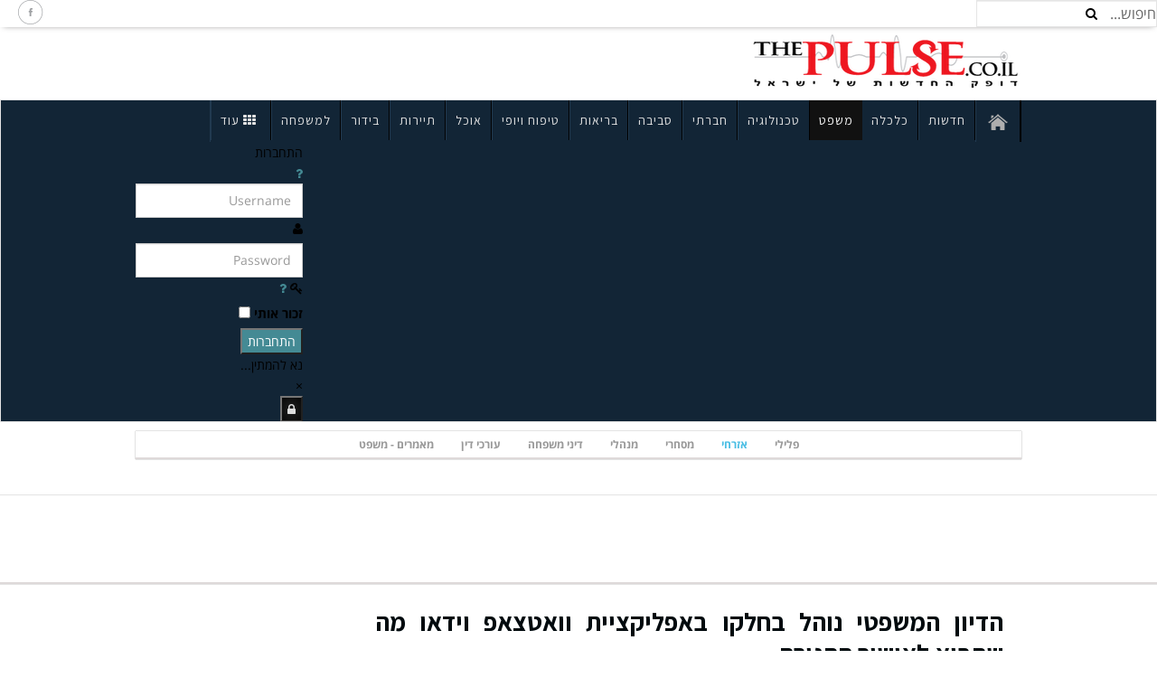

--- FILE ---
content_type: text/html; charset=utf-8
request_url: https://thepulse.co.il/index.php/40725-2017-04-03-08-20-15
body_size: 15403
content:
<!DOCTYPE html>
<html lang="he-il" dir="rtl"
	  class='layout-magazine com_content view-article itemid-165 j36 mm-hover '>
<head>
<script async src="https://pagead2.googlesyndication.com/pagead/js/adsbygoogle.js?client=ca-pub-3066606135570138"
     crossorigin="anonymous"></script>
<base href="https://thepulse.co.il/index.php/40725-2017-04-03-08-20-15" />
<meta http-equiv="content-type" content="text/html; charset=utf-8" />
<meta name="keywords" content="ביהמש לענייני משפחה, עוהד אבי גפן, בית המשפט וואצאפ, אושרה הגירה בווצאפ" />
<meta name="description" content="פסק דין: אושרה הגירה באמצעות ווטסאפ. בצעד פורץ דרך ותקדימי אפשר בית המשפט למשפחה לקטינה להגר לארה&quot;ב – לאחר שבמהלך דיון בעניינה – קיים בית המשפט שיחת וידאו באמצעות ווטסאפ עם אביה, שהתנגד להגירה בתחילה." />
<meta name="generator" content="Joomla! - Open Source Content Management" />
<title>הדיון המשפטי נוהל בחלקו באפליקציית וואטצאפ וידאו מה שהביא לאישור ההגירה</title>
<link href="/templates/ja_teline_v/favicon.ico" rel="shortcut icon" type="image/vnd.microsoft.icon" />
<link href="/templates/ja_teline_v/css/bootstrap.css" rel="stylesheet" type="text/css" />
<link href="https://thepulse.co.il/components/com_tortags/assets/css/only_buttons.css" rel="stylesheet" type="text/css" />
<link href="/modules/mod_raxo_related_articles/tmpl/raxo-columns/raxo-columns.css" rel="stylesheet" type="text/css" />
<link href="/templates/system/css/system.css" rel="stylesheet" type="text/css" />
<link href="/templates/ja_teline_v/css/template.css" rel="stylesheet" type="text/css" />
<link href="/templates/ja_teline_v/css/megamenu.css" rel="stylesheet" type="text/css" />
<link href="/templates/ja_teline_v/css/off-canvas.css" rel="stylesheet" type="text/css" />
<link href="/templates/ja_teline_v/fonts/font-awesome/css/font-awesome.min.css" rel="stylesheet" type="text/css" />
<link href="/templates/ja_teline_v/css/home.css" rel="stylesheet" type="text/css" />
<link href="/plugins/system/vembed/vembed.css" rel="stylesheet" type="text/css" />
<link href="/modules/mod_raxo_allmode/tmpl/allmode-default/allmode-default.css" rel="stylesheet" type="text/css" />
<link href="https://thepulse.co.il/modules/mod_jf_login/assets/jf_login.min.css" rel="stylesheet" type="text/css" />
<style type="text/css">#jf_login .jf_l_modal_trigger{background:#222;-webkit-box-shadow:inset 0 0 15px #000;-khtml-box-shadow:inset 0 0 15px #000;-moz-box-shadow:inset 0 0 15px #000;-ms-box-shadow:inset 0 0 15px #000;-o-box-shadow:inset 0 0 15px #000;box-shadow:inset 0 0 15px #000;border-bottom:1px solid #444;color:#ddd}.jf_l_modal_content .jf_l_authoriz_btn,.jf_l_modal_content .jf_l_authoriz_btn:hover,.jf_l_modal_content .jf_l_authoriz_btn:focus{background:#448a94;color:#fff}.jf_l_modal_content a,.jf_l_modal_content a:hover{color:#448a94}.jf_l_modal_content .jf_l_logged .jf_l_authoriz_btn,.jf_l_modal_content .jf_l_logged .jf_l_authoriz_btn:hover,.jf_l_modal_content .jf_l_logged .jf_l_authoriz_btn:focus{background:#122536;color:#fff}</style>
<script src="https://thepulse.co.il/components/com_tortags/assets/js/tt_main.js" type="text/javascript"></script>
<script src="/media/jui/js/jquery.min.js" type="text/javascript"></script>
<script src="/media/jui/js/jquery-noconflict.js" type="text/javascript"></script>
<script src="/media/jui/js/jquery-migrate.min.js" type="text/javascript"></script>
<script src="/modules/mod_raxo_related_articles/tmpl/raxo-columns/raxo-columns.js" type="text/javascript"></script>
<script src="/plugins/system/t3/base-bs3/bootstrap/js/bootstrap.js" type="text/javascript"></script>
<script src="/plugins/system/t3/base-bs3/js/jquery.tap.min.js" type="text/javascript"></script>
<script src="/plugins/system/t3/base-bs3/js/off-canvas.js" type="text/javascript"></script>
<script src="/plugins/system/t3/base-bs3/js/script.js" type="text/javascript"></script>
<script src="/plugins/system/t3/base-bs3/js/menu.js" type="text/javascript"></script>
<script src="/plugins/system/t3/base-bs3/js/jquery.ckie.js" type="text/javascript"></script>
<script src="/templates/ja_teline_v/js/script.js" type="text/javascript"></script>
<script src="https://thepulse.co.il/modules/mod_jf_login/assets/jf_login.min.js" type="text/javascript"></script>
<script type="text/javascript">jQuery(function($){$(".hasTooltip").tooltip({"html":true,"container":"body"});});(function(a){a(window).load(function(){a("#jf_login").jf_login_modal()})})(jQuery);window.setInterval(function(){var r;try{r=window.XMLHttpRequest?new XMLHttpRequest():new ActiveXObject("Microsoft.XMLHTTP")}catch(e){}if(r){r.open("GET","/index.php?option=com_ajax&format=json",true);r.send(null)}},300000);</script>
<link href="http://feeds.feedburner.com/" rel="alternate" type="application/rss+xml" title="rss-pulse" />
<link href="http://feeds.feedburner.com/" rel="alternate" type="application/rss+xml" title="טכנולוגיה" />
<link href="http://feeds.feedburner.com/" rel="alternate" type="application/rss+xml" title="סביבה" />
<meta property="og:title" content="הדיון המשפטי נוהל בחלקו באפליקציית וואטצאפ וידאו מה שהביא לאישור ההגירה" />
<meta property="og:type" content="article" />
<meta property="og:image" content="https://thepulse.co.il/images/bot11/b3e8a692a4caab6f0da9bf875a05ff83.jpg" />
<meta property="og:url" content="https://thepulse.co.il/index.php/40725-2017-04-03-08-20-15" />
<meta property="og:site_name" content="The-Pulse - חדשות הדופק של ישראל" />
<meta property="og:description" content="פסק דין: אושרה הגירה באמצעות ווטסאפ. בצעד פורץ דרך ותקדימי אפשר בית המשפט למשפחה לקטינה להגר לארה&quot;ב – לאחר שבמהלך דיון בעניינה – קיים בית המשפט שיחת וידאו באמצעות ווטסאפ עם אביה, שהתנגד להגירה בתחילה." />
<meta property="fb:app_id" content="185064438194201" />
<!-- Start: Google Structured Data Markup -->
<script type="application/ld+json">
            {
                "@context": "https://schema.org",
                "@type": "Organization",
                "url": "https://thepulse.co.il/",
                "logo": "https://thepulse.co.il/images/logo.png"
            }
            </script>
<script type="application/ld+json">
            {
                "@context": "https://schema.org",
                "@type": "Organization",
                "name": "The pulse",
                "url": "https://thepulse.co.il/",
                "sameAs": [
                  "https://www.facebook.com/thepulseil/",
"https://twitter.com/thepulse_israel",
"https://plus.google.com/107548889782245648594"
                ]
            }
            </script>
<script type="application/ld+json">
			{
				"@context": "https://schema.org",
				"@type": "WebSite",
				"url": "https://thepulse.co.il/",
				"potentialAction": {
					"@type": "SearchAction",
					"target": "https://thepulse.co.il/index.php?option=com_search&searchphrase=all&searchword={search_term}",
					"query-input": "required name=search_term"
				}
			}
			</script>
<!-- End: Google Structured Data Markup -->
<link rel="canonical" href="https://thepulse.co.il/index.php/40725-2017-04-03-08-20-15" />
<!-- META FOR IOS & HANDHELD -->
<meta name="viewport" content="width=device-width, initial-scale=1.0, maximum-scale=1.0, user-scalable=no"/>
<style type="text/stylesheet">
		@-webkit-viewport   { width: device-width; }
		@-moz-viewport      { width: device-width; }
		@-ms-viewport       { width: device-width; }
		@-o-viewport        { width: device-width; }
		@viewport           { width: device-width; }
	</style>
<script type="text/javascript">if(navigator.userAgent.match(/IEMobile\/10\.0/)){var msViewportStyle=document.createElement("style");msViewportStyle.appendChild(document.createTextNode("@-ms-viewport{width:auto!important}"));document.getElementsByTagName("head")[0].appendChild(msViewportStyle);}</script>
<meta name="HandheldFriendly" content="true"/>
<meta name="apple-mobile-web-app-capable" content="YES"/>
<!-- //META FOR IOS & HANDHELD -->
<meta name="google-site-verification" content="BUzQN4XK6G0qOl4D04BUqoyI_OJhcA_FmxAEGSdCkQk" />
<link rel="stylesheet" href="/../../../templates/ja_teline_v/fonts/alef.css" />
<!-- Le HTML5 shim and media query for IE8 support -->
<!--[if lt IE 9]>
<script src="//html5shim.googlecode.com/svn/trunk/html5.js"></script>
<script type="text/javascript" src="/js/respond.min.js"></script>
<![endif]-->
<script type='text/javascript' src='https://platform-api.sharethis.com/js/sharethis.js#property=64f81531db3eba0019fa78e5&product=sticky-share-buttons' async='async'></script>
</head>
<body>
<div class="t3-wrapper"> <!-- Need this wrapper for off-canvas menu. Remove if you don't use of-canvas -->
<!-- TOPBAR -->
<div class="t3-topbar" data-spy="affix" data-offset-top="48">
<div class="top-right col-lg-2 hidden-md hidden-sm hidden-xs">
<div class="module-search">
<form action="/index.php/אזרחי/" method="post" class="form-inline">
<i class="fa fa-search"></i>
<label for="mod-search-searchword" class="element-invisible">חיפוש...</label> <input name="searchword" id="mod-search-searchword" maxlength="200"  class="form-control inputbox search-query" type="text" size="10" value="חיפוש..."  onblur="if (this.value=='') this.value='חיפוש...';" onfocus="if (this.value=='חיפוש...') this.value='';" />	<input type="hidden" name="task" value="search" />
<input type="hidden" name="option" value="com_search" />
<input type="hidden" name="Itemid" value="555" />
</form>
</div>
</div>
<div class="col-lg-8 col-md-12 hidden-sm hidden-xs">
<nav class="t3-topnav">
</nav>
</div>
<div class="col-lg-2 hidden-md hidden-sm hidden-xs">
<div class="custom"  >
<div style="text-align: left;"><a href="https://www.facebook.com/thepulseil/" target="_blank"><img src="/images/admin/header-facebook_e46c0.gif" /></a></div></div>
</div>
</div>
<!-- //TOP BAR -->
<!-- HEADER -->
<header id="t3-header" class="t3-header">
<div class="container">
<div class="">
<!-- OFF CANVAS TOGGLE -->
<button class="btn btn-default off-canvas-toggle" type="button" data-pos="left" data-nav="#t3-off-canvas" data-effect="off-canvas-effect-13">
<i class="fa fa-bars"></i>
</button>
<div id="t3-off-canvas" class="t3-off-canvas">
<div class="t3-off-canvas-header">
<h2 class="t3-off-canvas-header-title">תפריט</h2>
<button type="button" class="close" data-dismiss="modal" aria-hidden="true">&times;</button>
</div>
<div class="t3-off-canvas-body">
<div class="t3-module module " id="Mod323"><div class="module-inner"><div class="module-ct"><ul class="nav nav-pills nav-stacked menu">
<li class="item-103 default"><a href="/" class=""><img src="/images/admin/home_59af3.png" alt="ראשי" /></a></li><li class="item-26 parent"><a href="/index.php/חדשות/" class="">חדשות</a></li><li class="item-28 parent"><a href="/index.php/כלכלה/" class="">כלכלה</a></li><li class="item-138 active deeper dropdown parent"><a href="/index.php/משפט/" class=" dropdown-toggle" data-toggle="dropdown">משפט<em class="caret"></em></a><ul class="dropdown-menu"><li class="item-164"><a href="/index.php/פלילי/" class="">פלילי</a></li><li class="item-165 current active"><a href="/index.php/אזרחי/" class="">אזרחי</a></li><li class="item-166"><a href="/index.php/מסחרי/" class="">מסחרי</a></li><li class="item-167"><a href="/index.php/מנהלי/" class="">מנהלי</a></li><li class="item-446"><a href="/index.php/דיני-משפחה/" class="">דיני משפחה</a></li><li class="item-168"><a href="/index.php/עורכי-דין/" class="">עורכי דין</a></li><li class="item-169"><a href="/index.php/מאמרים-משפט/" class="">מאמרים - משפט</a></li></ul></li><li class="item-108 parent"><a href="/index.php/טכנולוגיה/" class="">טכנולוגיה</a></li><li class="item-419 parent"><a href="/index.php/ערוץ-הקנאביס/" class="">קנאביס</a></li><li class="item-135 parent"><a href="/index.php/חברתי/" class="">חברתי</a></li><li class="item-109 parent"><a href="/index.php/סביבה/" class="">סביבה</a></li><li class="item-134 parent"><a href="/index.php/בריאות/" class="">בריאות</a></li><li class="item-32 parent"><a href="/index.php/יופי/" class="">טיפוח ויופי</a></li><li class="item-136 parent"><a href="/index.php/אוכל/" class="">אוכל</a></li><li class="item-137 parent"><a href="/index.php/תיירות/" class="">תיירות</a></li><li class="item-107 parent"><a href="/index.php/בידור/" class="">בידור</a></li><li class="item-139 parent"><a href="/index.php/שיווק/" class="">שיווק</a></li><li class="item-140 parent"><a href="/index.php/מקומי/" class="">חדשות מקומיות</a></li><li class="item-185 parent"><a href="/index.php/למשפחה/" class="">למשפחה</a></li><li class="item-189 parent"><a href="/index.php/אקדמיה/" class="">אקדמיה</a></li><li class="item-209 parent"><a href="/index.php/ספורט/" class="">ספורט</a></li><li class="item-536 divider parent"><span class="separator ">עוד</span>
</li></ul>
</div></div></div>
</div>
</div>
<!-- // OFF CANVAS TOGGLE -->
<div class="col-md-7 header-right">
<!-- LOGO -->
<div class="logo">
<div class="logo-image">
<a href="/" title="The-Pulse - חדשות הדופק של ישראל">
<img class="logo-img" src="/images/rsz_logo.png" alt="The-Pulse - חדשות הדופק של ישראל" />
<span>The-Pulse - חדשות הדופק של ישראל</span>
</a>
<small class="site-slogan"></small>
</div>
</div>
<!-- //LOGO -->
</div>
<!-- HEADER RIGHT -->
<div class="col-md-5 header-left">
<div class="header-right-inner header-banner">
<div class="custom"  >
<script async src="https://pagead2.googlesyndication.com/pagead/js/adsbygoogle.js?client=ca-pub-3066606135570138"
     crossorigin="anonymous"></script>
<!-- 468 -->
<ins class="adsbygoogle"
     style="display:inline-block;width:468px;height:60px"
     data-ad-client="ca-pub-3066606135570138"
     data-ad-slot="6084845049"></ins>
<script>(adsbygoogle=window.adsbygoogle||[]).push({});</script></div>
</div>
<!-- // HEADER RIGHT -->
</div>
</div>
</header>
<!-- // HEADER -->
<!-- MAIN NAVIGATION -->
<nav id="t3-mainnav"  data-spy="affix" data-offset-top="48" class="wrap navbar navbar-default t3-mainnav">
<div class="container">
<!-- Brand and toggle get grouped for better mobile display -->
<div class="navbar-header">
</div>
<div class="t3-navbar navbar-collapse collapse" style="float: right;">
<div  class="t3-megamenu animate fading"  data-duration="400" data-responsive="true">
<ul itemscope itemtype="http://www.schema.org/SiteNavigationElement" class="nav navbar-nav level0">
<li itemprop='name'  data-id="103" data-level="1">
<a itemprop='url' class=""  href="/"   data-target="#"><img class="" src="/images/admin/home_59af3.png" alt="ראשי" /> </a>
</li>
<li itemprop='name' class="dropdown mega mega-align-center" data-id="26" data-level="1" data-alignsub="center">
<a itemprop='url' class=" dropdown-toggle"  href="/index.php/חדשות/"   data-target="#" data-toggle="dropdown">חדשות <em class="caret"></em></a>
<div class="nav-child dropdown-menu mega-dropdown-menu"  ><div class="mega-dropdown-inner">
<div class="row">
<div class="col-xs-12 mega-col-nav" data-width="12"><div class="mega-inner">
<ul itemscope itemtype="http://www.schema.org/SiteNavigationElement" class="mega-nav level1">
<li itemprop='name'  data-id="27" data-level="2">
<a itemprop='url' class=""  href="/index.php/הדופק-הפוליטי/"   data-target="#">פוליטיקה </a>
</li>
<li itemprop='name'  data-id="113" data-level="2">
<a itemprop='url' class=""  href="/index.php/דופק-החינוך/"   data-target="#">חדשות החינוך </a>
</li>
<li itemprop='name'  data-id="111" data-level="2">
<a itemprop='url' class=""  href="/index.php/הדופק-הבטחוני/"   data-target="#">חדשות בטחוניות </a>
</li>
<li itemprop='name'  data-id="112" data-level="2">
<a itemprop='url' class=""  href="/index.php/הדופק-הפלילי/"   data-target="#">חדשות פליליות </a>
</li>
<li itemprop='name'  data-id="199" data-level="2">
<a itemprop='url' class=""  href="/index.php/דעות/"   data-target="#">דעות </a>
</li>
<li itemprop='name'  data-id="181" data-level="2">
<a itemprop='url' class=""  href="/index.php/בארץ/"   data-target="#">בארץ </a>
</li>
<li itemprop='name'  data-id="578" data-level="2">
<a itemprop='url' class=""  href="/index.php/חדשות-מהעולם/"   data-target="#">חדשות מהעולם </a>
</li>
</ul>
</div></div>
</div>
</div></div>
</li>
<li itemprop='name' class="dropdown mega" data-id="28" data-level="1">
<a itemprop='url' class=" dropdown-toggle"  href="/index.php/כלכלה/"   data-target="#" data-toggle="dropdown">כלכלה <em class="caret"></em></a>
<div class="nav-child dropdown-menu mega-dropdown-menu"  ><div class="mega-dropdown-inner">
<div class="row">
<div class="col-xs-12 mega-col-nav" data-width="12"><div class="mega-inner">
<ul itemscope itemtype="http://www.schema.org/SiteNavigationElement" class="mega-nav level1">
<li itemprop='name'  data-id="202" data-level="2">
<a itemprop='url' class=""  href="/index.php/רכילות-עסקית/"   data-target="#">רכילות עסקית </a>
</li>
<li itemprop='name'  data-id="115" data-level="2">
<a itemprop='url' class=""  href="/index.php/נדל-ן/"   data-target="#">נדל&quot;ן </a>
</li>
<li itemprop='name'  data-id="114" data-level="2">
<a itemprop='url' class=""  href="/index.php/השוק/"   data-target="#">השוק </a>
</li>
<li itemprop='name'  data-id="116" data-level="2">
<a itemprop='url' class=""  href="/index.php/רכב/"   data-target="#">רכב </a>
</li>
<li itemprop='name'  data-id="200" data-level="2">
<a itemprop='url' class=""  href="/index.php/תשתיות/"   data-target="#">תשתיות </a>
</li>
<li itemprop='name'  data-id="142" data-level="2">
<a itemprop='url' class=""  href="/index.php/מינויים-כלכלה/"   data-target="#">מינויים-כלכלה </a>
</li>
<li itemprop='name'  data-id="143" data-level="2">
<a itemprop='url' class=""  href="/index.php/מאמרים-כלכלה/"   data-target="#">מאמרים - כלכלה </a>
</li>
<li itemprop='name'  data-id="118" data-level="2">
<a itemprop='url' class=""  href="/index.php/מנהלים-וקריירה/"   data-target="#">משאבי אנוש </a>
</li>
<li itemprop='name'  data-id="184" data-level="2">
<a itemprop='url' class=""  href="/index.php/ביטוח/"   data-target="#">ביטוח </a>
</li>
<li itemprop='name'  data-id="117" data-level="2">
<a itemprop='url' class=""  href="/index.php/יזמות/"   data-target="#">יזמות </a>
</li>
</ul>
</div></div>
</div>
</div></div>
</li>
<li itemprop='name' class="active dropdown mega" data-id="138" data-level="1">
<a itemprop='url' class=" dropdown-toggle"  href="/index.php/משפט/"   data-target="#" data-toggle="dropdown">משפט <em class="caret"></em></a>
<div class="nav-child dropdown-menu mega-dropdown-menu"  ><div class="mega-dropdown-inner">
<div class="row">
<div class="col-xs-12 mega-col-nav" data-width="12"><div class="mega-inner">
<ul itemscope itemtype="http://www.schema.org/SiteNavigationElement" class="mega-nav level1">
<li itemprop='name'  data-id="164" data-level="2">
<a itemprop='url' class=""  href="/index.php/פלילי/"   data-target="#">פלילי </a>
</li>
<li itemprop='name' class="current active" data-id="165" data-level="2">
<a itemprop='url' class=""  href="/index.php/אזרחי/"   data-target="#">אזרחי </a>
</li>
<li itemprop='name'  data-id="166" data-level="2">
<a itemprop='url' class=""  href="/index.php/מסחרי/"   data-target="#">מסחרי </a>
</li>
<li itemprop='name'  data-id="167" data-level="2">
<a itemprop='url' class=""  href="/index.php/מנהלי/"   data-target="#">מנהלי </a>
</li>
<li itemprop='name'  data-id="446" data-level="2">
<a itemprop='url' class=""  href="/index.php/דיני-משפחה/"   data-target="#">דיני משפחה </a>
</li>
<li itemprop='name'  data-id="168" data-level="2">
<a itemprop='url' class=""  href="/index.php/עורכי-דין/"   data-target="#">עורכי דין </a>
</li>
<li itemprop='name'  data-id="169" data-level="2">
<a itemprop='url' class=""  href="/index.php/מאמרים-משפט/"   data-target="#">מאמרים - משפט </a>
</li>
</ul>
</div></div>
</div>
</div></div>
</li>
<li itemprop='name' class="dropdown mega" data-id="108" data-level="1">
<a itemprop='url' class=" dropdown-toggle"  href="/index.php/טכנולוגיה/"   data-target="#" data-toggle="dropdown">טכנולוגיה <em class="caret"></em></a>
<div class="nav-child dropdown-menu mega-dropdown-menu"  ><div class="mega-dropdown-inner">
<div class="row">
<div class="col-xs-12 mega-col-nav" data-width="12"><div class="mega-inner">
<ul itemscope itemtype="http://www.schema.org/SiteNavigationElement" class="mega-nav level1">
<li itemprop='name'  data-id="123" data-level="2">
<a itemprop='url' class=""  href="/index.php/גאדג-39טים/"   data-target="#">גאדג'טים </a>
</li>
<li itemprop='name'  data-id="124" data-level="2">
<a itemprop='url' class=""  href="/index.php/מחשבים/"   data-target="#">מחשבים </a>
</li>
<li itemprop='name'  data-id="125" data-level="2">
<a itemprop='url' class=""  href="/index.php/חלל/"   data-target="#">חלל </a>
</li>
<li itemprop='name'  data-id="141" data-level="2">
<a itemprop='url' class=""  href="/index.php/היי-טק/"   data-target="#">היי טק </a>
</li>
<li itemprop='name'  data-id="195" data-level="2">
<a itemprop='url' class=""  href="/index.php/הרשת/"   data-target="#">הרשת </a>
</li>
<li itemprop='name'  data-id="198" data-level="2">
<a itemprop='url' class=""  href="/index.php/מדע/"   data-target="#">מדע </a>
</li>
<li itemprop='name'  data-id="201" data-level="2">
<a itemprop='url' class=""  href="/index.php/סלולאר/"   data-target="#">סלולאר </a>
</li>
</ul>
</div></div>
</div>
</div></div>
</li>
<li itemprop='name' class="dropdown mega hide" data-id="419" data-level="1" data-class="hide">
<a itemprop='url' class=" dropdown-toggle"  href="/index.php/ערוץ-הקנאביס/"   data-target="#" data-toggle="dropdown">קנאביס <em class="caret"></em></a>
<div class="nav-child dropdown-menu mega-dropdown-menu"  ><div class="mega-dropdown-inner">
<div class="row">
<div class="col-xs-12 mega-col-nav" data-width="12"><div class="mega-inner">
<ul itemscope itemtype="http://www.schema.org/SiteNavigationElement" class="mega-nav level1">
<li itemprop='name'  data-id="420" data-level="2">
<a itemprop='url' class=""  href="/index.php/חדשות-הקנאביס/"   data-target="#">חדשות </a>
</li>
<li itemprop='name'  data-id="421" data-level="2">
<a itemprop='url' class=""  href="/index.php/מחקרים-קנאביס/"   data-target="#">מחקרים </a>
</li>
<li itemprop='name'  data-id="422" data-level="2">
<a itemprop='url' class=""  href="/index.php/מאמרים/"   data-target="#">מאמרים </a>
</li>
</ul>
</div></div>
</div>
</div></div>
</li>
<li itemprop='name' class="dropdown mega" data-id="135" data-level="1">
<a itemprop='url' class=" dropdown-toggle"  href="/index.php/חברתי/"   data-target="#" data-toggle="dropdown">חברתי <em class="caret"></em></a>
<div class="nav-child dropdown-menu mega-dropdown-menu"  ><div class="mega-dropdown-inner">
<div class="row">
<div class="col-xs-12 mega-col-nav" data-width="12"><div class="mega-inner">
<ul itemscope itemtype="http://www.schema.org/SiteNavigationElement" class="mega-nav level1">
<li itemprop='name'  data-id="154" data-level="2">
<a itemprop='url' class=""  href="/index.php/זכויות-האדם/"   data-target="#">זכויות אדם </a>
</li>
<li itemprop='name'  data-id="155" data-level="2">
<a itemprop='url' class=""  href="/index.php/כלכלה-צודקת/"   data-target="#">כלכלה צודקת </a>
</li>
<li itemprop='name'  data-id="156" data-level="2">
<a itemprop='url' class=""  href="/index.php/מתגייסים-למען-הקהילה/"   data-target="#">מתגייסים למען הקהילה </a>
</li>
<li itemprop='name'  data-id="157" data-level="2">
<a itemprop='url' class=""  href="/index.php/מאמרים-חברתי/"   data-target="#">מאמרים -  חברתי </a>
</li>
</ul>
</div></div>
</div>
</div></div>
</li>
<li itemprop='name' class="dropdown mega" data-id="109" data-level="1">
<a itemprop='url' class=" dropdown-toggle"  href="/index.php/סביבה/"   data-target="#" data-toggle="dropdown">סביבה <em class="caret"></em></a>
<div class="nav-child dropdown-menu mega-dropdown-menu"  ><div class="mega-dropdown-inner">
<div class="row">
<div class="col-xs-12 mega-col-nav" data-width="12"><div class="mega-inner">
<ul itemscope itemtype="http://www.schema.org/SiteNavigationElement" class="mega-nav level1">
<li itemprop='name'  data-id="126" data-level="2">
<a itemprop='url' class=""  href="/index.php/התחממות-עולמית/"   data-target="#">התחממות עולמית </a>
</li>
<li itemprop='name'  data-id="127" data-level="2">
<a itemprop='url' class=""  href="/index.php/בעלי-חיים/"   data-target="#">בעלי חיים </a>
</li>
<li itemprop='name'  data-id="128" data-level="2">
<a itemprop='url' class=""  href="/index.php/מתגייסים-למען-הסביבה/"   data-target="#">מתגייסים למען הסביבה </a>
</li>
<li itemprop='name'  data-id="129" data-level="2">
<a itemprop='url' class=""  href="/index.php/מים/"   data-target="#">מים </a>
</li>
<li itemprop='name'  data-id="148" data-level="2">
<a itemprop='url' class=""  href="/index.php/זיהום-ליד-הבית/"   data-target="#">זיהום ליד הבית </a>
</li>
<li itemprop='name'  data-id="149" data-level="2">
<a itemprop='url' class=""  href="/index.php/מאמרים-סביבה/"   data-target="#">מאמרים - סביבה </a>
</li>
</ul>
</div></div>
</div>
</div></div>
</li>
<li itemprop='name' class="dropdown mega" data-id="134" data-level="1">
<a itemprop='url' class=" dropdown-toggle"  href="/index.php/בריאות/"   data-target="#" data-toggle="dropdown">בריאות <em class="caret"></em></a>
<div class="nav-child dropdown-menu mega-dropdown-menu"  ><div class="mega-dropdown-inner">
<div class="row">
<div class="col-xs-12 mega-col-nav" data-width="12"><div class="mega-inner">
<ul itemscope itemtype="http://www.schema.org/SiteNavigationElement" class="mega-nav level1">
<li itemprop='name'  data-id="131" data-level="2">
<a itemprop='url' class=""  href="/index.php/חדשות-הבריאות/"   data-target="#">חדשות הבריאות </a>
</li>
<li itemprop='name'  data-id="151" data-level="2">
<a itemprop='url' class=""  href="/index.php/אלטרנטיבי/"   data-target="#">רפואה משלימה </a>
</li>
<li itemprop='name'  data-id="152" data-level="2">
<a itemprop='url' class=""  href="/index.php/גוף-נפש/"   data-target="#">גוף – נפש </a>
</li>
<li itemprop='name'  data-id="153" data-level="2">
<a itemprop='url' class=""  href="/index.php/תזונה-וכושר/"   data-target="#">תזונה וכושר </a>
</li>
<li itemprop='name'  data-id="203" data-level="2">
<a itemprop='url' class=""  href="/index.php/הריון-ולידה/"   data-target="#">הריון ולידה </a>
</li>
<li itemprop='name'  data-id="207" data-level="2">
<a itemprop='url' class=""  href="/index.php/המגזין/"   data-target="#">המגזין </a>
</li>
</ul>
</div></div>
</div>
</div></div>
</li>
<li itemprop='name' class="dropdown mega" data-id="32" data-level="1">
<a itemprop='url' class=" dropdown-toggle"  href="/index.php/יופי/"   data-target="#" data-toggle="dropdown">טיפוח ויופי <em class="caret"></em></a>
<div class="nav-child dropdown-menu mega-dropdown-menu"  ><div class="mega-dropdown-inner">
<div class="row">
<div class="col-xs-12 mega-col-nav" data-width="12"><div class="mega-inner">
<ul itemscope itemtype="http://www.schema.org/SiteNavigationElement" class="mega-nav level1">
<li itemprop='name'  data-id="55" data-level="2">
<a itemprop='url' class=""  href="/index.php/אופנה/"   data-target="#">אופנה </a>
</li>
<li itemprop='name'  data-id="56" data-level="2">
<a itemprop='url' class=""  href="/index.php/טיפוח/"   data-target="#">טיפוח </a>
</li>
<li itemprop='name'  data-id="133" data-level="2">
<a itemprop='url' class=""  href="/index.php/תכשיטים/"   data-target="#">תכשיטים </a>
</li>
</ul>
</div></div>
</div>
</div></div>
</li>
<li itemprop='name' class="dropdown mega" data-id="136" data-level="1">
<a itemprop='url' class=" dropdown-toggle"  href="/index.php/אוכל/"   data-target="#" data-toggle="dropdown">אוכל <em class="caret"></em></a>
<div class="nav-child dropdown-menu mega-dropdown-menu"  ><div class="mega-dropdown-inner">
<div class="row">
<div class="col-xs-12 mega-col-nav" data-width="12"><div class="mega-inner">
<ul itemscope itemtype="http://www.schema.org/SiteNavigationElement" class="mega-nav level1">
<li itemprop='name'  data-id="158" data-level="2">
<a itemprop='url' class=""  href="/index.php/מסעדות/"   data-target="#">מסעדות </a>
</li>
<li itemprop='name'  data-id="159" data-level="2">
<a itemprop='url' class=""  href="/index.php/מתכונים/"   data-target="#">מתכונים </a>
</li>
<li itemprop='name'  data-id="160" data-level="2">
<a itemprop='url' class=""  href="/index.php/חדש-על-המדף/"   data-target="#">חדש על המדף </a>
</li>
<li itemprop='name'  data-id="161" data-level="2">
<a itemprop='url' class=""  href="/index.php/יין-ומשקאות/"   data-target="#">יין ומשקאות </a>
</li>
</ul>
</div></div>
</div>
</div></div>
</li>
<li itemprop='name' class="dropdown mega" data-id="137" data-level="1">
<a itemprop='url' class=" dropdown-toggle"  href="/index.php/תיירות/"   data-target="#" data-toggle="dropdown">תיירות <em class="caret"></em></a>
<div class="nav-child dropdown-menu mega-dropdown-menu"  ><div class="mega-dropdown-inner">
<div class="row">
<div class="col-xs-12 mega-col-nav" data-width="12"><div class="mega-inner">
<ul itemscope itemtype="http://www.schema.org/SiteNavigationElement" class="mega-nav level1">
<li itemprop='name'  data-id="162" data-level="2">
<a itemprop='url' class=""  href="/index.php/בעולם/"   data-target="#">בעולם </a>
</li>
<li itemprop='name'  data-id="163" data-level="2">
<a itemprop='url' class=""  href="/index.php/טיולים-למשפחה/"   data-target="#">טיולים בישראל </a>
</li>
<li itemprop='name'  data-id="208" data-level="2">
<a itemprop='url' class=""  href="/index.php/תיירות-בארץ/"   data-target="#">תיירות בארץ </a>
</li>
</ul>
</div></div>
</div>
</div></div>
</li>
<li itemprop='name' class="dropdown mega" data-id="107" data-level="1">
<a itemprop='url' class=" dropdown-toggle"  href="/index.php/בידור/"   data-target="#" data-toggle="dropdown">בידור <em class="caret"></em></a>
<div class="nav-child dropdown-menu mega-dropdown-menu"  ><div class="mega-dropdown-inner">
<div class="row">
<div class="col-xs-12 mega-col-nav" data-width="12"><div class="mega-inner">
<ul itemscope itemtype="http://www.schema.org/SiteNavigationElement" class="mega-nav level1">
<li itemprop='name'  data-id="119" data-level="2">
<a itemprop='url' class=""  href="/index.php/טלוויזיה/"   data-target="#">טלוויזיה </a>
</li>
<li itemprop='name'  data-id="120" data-level="2">
<a itemprop='url' class=""  href="/index.php/קולנוע/"   data-target="#">קולנוע </a>
</li>
<li itemprop='name'  data-id="121" data-level="2">
<a itemprop='url' class=""  href="/index.php/מוזיקה/"   data-target="#">מוסיקה </a>
</li>
<li itemprop='name'  data-id="122" data-level="2">
<a itemprop='url' class=""  href="/index.php/ספרות/"   data-target="#">ספרות </a>
</li>
<li itemprop='name'  data-id="144" data-level="2">
<a itemprop='url' class=""  href="/index.php/תרבות/"   data-target="#">תרבות </a>
</li>
<li itemprop='name'  data-id="145" data-level="2">
<a itemprop='url' class=""  href="/index.php/אמנות/"   data-target="#">אמנות </a>
</li>
<li itemprop='name'  data-id="146" data-level="2">
<a itemprop='url' class=""  href="/index.php/רכילות/"   data-target="#">רכילות </a>
</li>
<li itemprop='name'  data-id="147" data-level="2">
<a itemprop='url' class=""  href="/index.php/מופעים-ואירועים/"   data-target="#">אירועים ובילויים </a>
</li>
</ul>
</div></div>
</div>
</div></div>
</li>
<li itemprop='name' class="dropdown mega hide" data-id="139" data-level="1" data-class="hide">
<a itemprop='url' class=" dropdown-toggle"  href="/index.php/שיווק/"   data-target="#" data-toggle="dropdown">שיווק <em class="caret"></em></a>
<div class="nav-child dropdown-menu mega-dropdown-menu"  ><div class="mega-dropdown-inner">
<div class="row">
<div class="col-xs-12 mega-col-nav" data-width="12"><div class="mega-inner">
<ul itemscope itemtype="http://www.schema.org/SiteNavigationElement" class="mega-nav level1">
<li itemprop='name'  data-id="170" data-level="2">
<a itemprop='url' class=""  href="/index.php/פרסום/"   data-target="#">פרסום </a>
</li>
<li itemprop='name'  data-id="171" data-level="2">
<a itemprop='url' class=""  href="/index.php/יחסי-ציבור/"   data-target="#">יחסי ציבור </a>
</li>
<li itemprop='name'  data-id="172" data-level="2">
<a itemprop='url' class=""  href="/index.php/קד-מ/"   data-target="#">קד&quot;מ </a>
</li>
<li itemprop='name'  data-id="173" data-level="2">
<a itemprop='url' class=""  href="/index.php/און-ליין/"   data-target="#">און ליין </a>
</li>
<li itemprop='name'  data-id="174" data-level="2">
<a itemprop='url' class=""  href="/index.php/מאמרים-שיווק/"   data-target="#">מאמרים - שיווק </a>
</li>
</ul>
</div></div>
</div>
</div></div>
</li>
<li itemprop='name' class="dropdown mega hide" data-id="140" data-level="1" data-class="hide">
<a itemprop='url' class=" dropdown-toggle"  href="/index.php/מקומי/"   data-target="#" data-toggle="dropdown">חדשות מקומיות <em class="caret"></em></a>
<div class="nav-child dropdown-menu mega-dropdown-menu"  ><div class="mega-dropdown-inner">
<div class="row">
<div class="col-xs-12 mega-col-nav" data-width="12"><div class="mega-inner">
<ul itemscope itemtype="http://www.schema.org/SiteNavigationElement" class="mega-nav level1">
<li itemprop='name'  data-id="175" data-level="2">
<a itemprop='url' class=""  href="/index.php/גוש-דן/"   data-target="#">גוש דן </a>
</li>
<li itemprop='name'  data-id="176" data-level="2">
<a itemprop='url' class=""  href="/index.php/השרון/"   data-target="#">השרון </a>
</li>
<li itemprop='name'  data-id="177" data-level="2">
<a itemprop='url' class=""  href="/index.php/חיפה-והקריות/"   data-target="#">חיפה והקריות </a>
</li>
<li itemprop='name'  data-id="178" data-level="2">
<a itemprop='url' class=""  href="/index.php/צפון/"   data-target="#">צפון </a>
</li>
<li itemprop='name'  data-id="179" data-level="2">
<a itemprop='url' class=""  href="/index.php/ירושלים/"   data-target="#">ירושלים </a>
</li>
<li itemprop='name'  data-id="180" data-level="2">
<a itemprop='url' class=""  href="/index.php/דרום/"   data-target="#">דרום </a>
</li>
<li itemprop='name'  data-id="182" data-level="2">
<a itemprop='url' class=""  href="/index.php/איזור-מודיעין/"   data-target="#">איזור מודיעין </a>
</li>
<li itemprop='name'  data-id="183" data-level="2">
<a itemprop='url' class=""  href="/index.php/איזור-חדרה/"   data-target="#">איזור חדרה </a>
</li>
</ul>
</div></div>
</div>
</div></div>
</li>
<li itemprop='name' class="dropdown mega" data-id="185" data-level="1">
<a itemprop='url' class=" dropdown-toggle"  href="/index.php/למשפחה/"   data-target="#" data-toggle="dropdown">למשפחה <em class="caret"></em></a>
<div class="nav-child dropdown-menu mega-dropdown-menu"  ><div class="mega-dropdown-inner">
<div class="row">
<div class="col-xs-12 mega-col-nav" data-width="12"><div class="mega-inner">
<ul itemscope itemtype="http://www.schema.org/SiteNavigationElement" class="mega-nav level1">
<li itemprop='name'  data-id="197" data-level="2">
<a itemprop='url' class=""  href="/index.php/הורים-וילדים/"   data-target="#">הורים וילדים </a>
</li>
<li itemprop='name'  data-id="186" data-level="2">
<a itemprop='url' class=""  href="/index.php/מוצרים/"   data-target="#">רהיטים ומוצרים </a>
</li>
<li itemprop='name'  data-id="187" data-level="2">
<a itemprop='url' class=""  href="/index.php/מבצעים/"   data-target="#">מבצעים </a>
</li>
<li itemprop='name'  data-id="188" data-level="2">
<a itemprop='url' class=""  href="/index.php/קונים-חכם/"   data-target="#">קונים חכם </a>
</li>
<li itemprop='name'  data-id="196" data-level="2">
<a itemprop='url' class=""  href="/index.php/טיפים-לבית/"   data-target="#">טיפים </a>
</li>
<li itemprop='name'  data-id="132" data-level="2">
<a itemprop='url' class=""  href="/index.php/עיצוב/"   data-target="#">עיצוב </a>
</li>
</ul>
</div></div>
</div>
</div></div>
</li>
<li itemprop='name' class="dropdown mega hide" data-id="189" data-level="1" data-class="hide">
<a itemprop='url' class=" dropdown-toggle"  href="/index.php/אקדמיה/"   data-target="#" data-toggle="dropdown">אקדמיה <em class="caret"></em></a>
<div class="nav-child dropdown-menu mega-dropdown-menu"  ><div class="mega-dropdown-inner">
<div class="row">
<div class="col-xs-12 mega-col-nav" data-width="12"><div class="mega-inner">
<ul itemscope itemtype="http://www.schema.org/SiteNavigationElement" class="mega-nav level1">
<li itemprop='name'  data-id="190" data-level="2">
<a itemprop='url' class=""  href="/index.php/מחקרים/"   data-target="#">מחקרים </a>
</li>
<li itemprop='name'  data-id="191" data-level="2">
<a itemprop='url' class=""  href="/index.php/כנסים/"   data-target="#">כנסים </a>
</li>
<li itemprop='name'  data-id="192" data-level="2">
<a itemprop='url' class=""  href="/index.php/חדשות-הקמפוס/"   data-target="#">חדשות הקמפוס </a>
</li>
<li itemprop='name'  data-id="193" data-level="2">
<a itemprop='url' class=""  href="/index.php/לימודים/"   data-target="#">לימודים </a>
</li>
<li itemprop='name'  data-id="194" data-level="2">
<a itemprop='url' class=""  href="/index.php/מינויים-אקדמים/"   data-target="#">מינויים אקדמים </a>
</li>
</ul>
</div></div>
</div>
</div></div>
</li>
<li itemprop='name' class="dropdown mega hide" data-id="209" data-level="1" data-class="hide">
<a itemprop='url' class=" dropdown-toggle"  href="/index.php/ספורט/"   data-target="#" data-toggle="dropdown">ספורט <em class="caret"></em></a>
<div class="nav-child dropdown-menu mega-dropdown-menu"  ><div class="mega-dropdown-inner">
<div class="row">
<div class="col-xs-12 mega-col-nav" data-width="12"><div class="mega-inner">
<ul itemscope itemtype="http://www.schema.org/SiteNavigationElement" class="mega-nav level1">
<li itemprop='name'  data-id="210" data-level="2">
<a itemprop='url' class=""  href="/index.php/ספורט-בארץ/"   data-target="#">ספורט בארץ </a>
</li>
<li itemprop='name'  data-id="211" data-level="2">
<a itemprop='url' class=""  href="/index.php/ספורט-בעולם/"   data-target="#">ספורט בעולם </a>
</li>
</ul>
</div></div>
</div>
</div></div>
</li>
<li itemprop='name' class="dropdown mega item-more mega-align-left mega-align-right" data-id="536" data-level="1" data-class="item-more mega-align-left" data-alignsub="right" data-xicon="fa fa-th">
<span class=" dropdown-toggle separator"   data-target="#" data-toggle="dropdown"><span class="fa fa-th"></span> עוד<em class="caret"></em></span>
<div class="nav-child dropdown-menu mega-dropdown-menu"  ><div class="mega-dropdown-inner">
<div class="row">
<div class="col-xs-12 mega-col-nav" data-width="12"><div class="mega-inner">
<ul itemscope itemtype="http://www.schema.org/SiteNavigationElement" class="mega-nav level1">
<li itemprop='name'  data-id="538" data-level="2">
<a itemprop='url' class=""  href="/index.php/שיווק/"   data-target="#">שיווק</a>
</li>
<li itemprop='name'  data-id="539" data-level="2">
<a itemprop='url' class=""  href="/index.php/מקומי/"   data-target="#">חדשות מקומיות</a>
</li>
<li itemprop='name'  data-id="541" data-level="2">
<a itemprop='url' class=""  href="/index.php/אקדמיה/"   data-target="#">אקדמיה</a>
</li>
<li itemprop='name'  data-id="542" data-level="2">
<a itemprop='url' class=""  href="/index.php/ספורט/"   data-target="#">ספורט</a>
</li>
<li itemprop='name'  data-id="548" data-level="2">
<a itemprop='url' class=""  href="/index.php/ערוץ-הקנאביס/"   data-target="#">קנאביס</a>
</li>
<li itemprop='name'  data-id="652" data-level="2">
<a itemprop='url' class=""  href="/index.php/מאמרי-קידום/"   data-target="#">מאמרי קידום </a>
</li>
</ul>
</div></div>
</div>
</div></div>
</li>
</ul>
</div>
</div>
<div style="float: left;">
<div id="jf_login" class=" hidemobile">
<div class="jf_l_modal jf_l_modal_effect_1">
<div class="jf_l_modal_content">
<div class="jf_l_modal_title">התחברות</div>
<div>
<form action="/index.php/אזרחי/" method="post" >
<div class="jf_l_authorizing_wrap">
<div class="jf_l_authorize">
<div class="jf_l_inputwrapper">
<a class="jf_l_forgot" tabindex="-1" href="/index.php?option=com_users&amp;view=remind&amp;Itemid=" data-toggle="tooltip" data-placement="left" title="Forgot your username?">
<i class="fa fa-question"></i>
</a>
<input id="jf_l_input_username" type="text" name="username" class="" tabindex="0" size="18" placeholder="Username" />
<label class="jf_l_input_icon" for="jf_l_input_username"><i class="fa fa-user"></i></label>
</div>
<div class="jf_l_inputwrapper">
<input id="jf_l_input_passwd" type="password" name="password" class="" tabindex="0" size="18" placeholder="Password" />
<label class="jf_l_input_icon" for="jf_l_input_passwd"><i class="fa fa-key"></i></label>
<a class="jf_l_forgot" tabindex="-1" href="/index.php?option=com_users&amp;view=reset&amp;Itemid=" data-toggle="tooltip" data-placement="left" title="Forgot your password?">
<i class="fa fa-question"></i>
</a>
</div>
<div class="jf_l_rememberwrap">
<label for="jf_l_remember">זכור אותי</label>
<input id="jf_l_remember" type="checkbox" name="remember" class="" value="yes"/>
</div>
<button type="submit" tabindex="0" name="Submit" class="jf_l_authoriz_btn">התחברות</button>
<input type="hidden" name="option" value="com_users" />
<input type="hidden" name="task" value="user.login" />
<input type="hidden" name="return" value="aW5kZXgucGhwP0l0ZW1pZD0zMTA=" />
<input type="hidden" name="b0dd6e2181b344e6d2947ea62f36092f" value="1" />	</div>
<span class="jf_l_authorizing_text">נא להמתין...</span>
</div>
<div class="clear"></div>
</form>
<div class="jf_l_modal_close" data-toggle="tooltip" data-placement="left" title="סגירה">×</div>
</div>
</div>
</div>
<div class="jf_l_modal_overlay"></div>
<button class="jf_l_modal_trigger" data-toggle="tooltip" data-placement="bottom" title="התחברות"><i class="fa fa-lock"></i></button>
</div>
</div>
</div>
</nav>
<script>(function($){var maps=[{"id":"578","class":"blue"},{"id":"419","class":"green"}];$(maps).each(function(){$('li[data-id="'+this['id']+'"]').addClass(this['class']);});})(jQuery);</script>
<!-- //MAIN NAVIGATION -->
<!-- SPOTLIGHT 1 -->
<div class="container t3-sl t3-sl-1">
<!-- SPOTLIGHT -->
<div class="t3-spotlight t3-spotlight-1  row">
<div class=" col-lg-12 col-md-2 col-sm-4 col-xs-6">
<div class="t3-module modulehidemobile submenu borderhead " id="Mod443"><div class="module-inner"><div class="module-ct"><ul class="nav menu hidemobile">
<li class="item-164"><a href="/index.php/פלילי/" >פלילי</a></li><li class="item-165 current active"><a href="/index.php/אזרחי/" >אזרחי</a></li><li class="item-166"><a href="/index.php/מסחרי/" >מסחרי</a></li><li class="item-167"><a href="/index.php/מנהלי/" >מנהלי</a></li><li class="item-446"><a href="/index.php/דיני-משפחה/" >דיני משפחה</a></li><li class="item-168"><a href="/index.php/עורכי-דין/" >עורכי דין</a></li><li class="item-169"><a href="/index.php/מאמרים-משפט/" >מאמרים - משפט</a></li></ul>
</div></div></div>
</div>
<div class=" col-lg-3 col-md-2 col-sm-4 col-xs-6">
								&nbsp;
							</div>
<div class=" col-lg-3 col-md-2 col-sm-4 col-xs-6">
								&nbsp;
							</div>
<div class=" col-lg-3 col-md-2 col-sm-6 col-xs-6">
								&nbsp;
							</div>
<div class=" col-lg-3 col-md-4 col-sm-6 col-xs-12">
								&nbsp;
							</div>
</div>
<!-- SPOTLIGHT -->
</div>
<!-- //SPOTLIGHT 1 -->
<div class="main">
<div class="wrap borderhead ">
<div class="container">
<div class="custom topad970 nonreading hidemobile"  >
<script async src="https://pagead2.googlesyndication.com/pagead/js/adsbygoogle.js?client=ca-pub-3066606135570138"
     crossorigin="anonymous"></script>
<!-- 900 -->
<ins class="adsbygoogle"
     style="display:inline-block;width:900px;height:90px"
     data-ad-client="ca-pub-3066606135570138"
     data-ad-slot="6467988424"></ins>
<script>(adsbygoogle=window.adsbygoogle||[]).push({});</script></div>
</div>
</div>
<div id="t3-mainbody" class="container t3-mainbody mainbody-magazine">
<!-- MAIN CONTENT -->
<div id="t3-content" class="col t3-content col-md-9">
<div class="">
</div>
<div class="item-row row-main">
<div class="article-main">
<article class="article" itemscope itemtype="http://schema.org/Article">
<meta itemprop="inLanguage" content="he-IL" />
<meta itemprop="url" content="/index.php/40725-2017-04-03-08-20-15" />
<header class="article-header clearfix">
<h1 class="article-title" itemprop="name">
<a href="/index.php/40725-2017-04-03-08-20-15" itemprop="url" title="הדיון המשפטי נוהל בחלקו באפליקציית וואטצאפ וידאו מה שהביא לאישור ההגירה">
				הדיון המשפטי נוהל בחלקו באפליקציית וואטצאפ וידאו מה שהביא לאישור ההגירה</a>
</h1>
</header>
<div class = "mishne">
<h4 itemprop="description">
<p><strong> פסק דין: אושרה הגירה באמצעות וואטצאפ.&nbsp;</strong>בצעד פורץ דרך ותקדימי אפשר בית המשפט למשפחה לקטינה להגר לארה"ב – לאחר שבמהלך דיון בעניינה – קיים בית המשפט שיחת וידאו באמצעות ווטסאפ עם אביה, שהתנגד להגירה בתחילה.</p>
</h4>
</div>
<aside class="article-aside article-aside-full">
<dl class="article-info muted">
<dt class="article-info-term">
													פרטים							</dt>
<dd class="hidden"></dd>
<dd class="createdby hasTooltip" itemprop="author" title="נכתב על ידי ">
<span itemprop="name">מערכת The-Pulse</span>
</dd>
<dd class="published hasTooltip" title="פורסם ב">
<i class="icon-calendar"></i>
<time datetime="2017-04-03T11:20:15+03:00" itemprop="datePublished">
					03.04.2017 11:04				</time>
</dd>
<dd class="create">
<i class="fa fa-calendar"></i>
<time datetime="2017-04-03T11:20:15+03:00" itemprop="dateCreated">
						נוצר ב 03.04.2017 11:04					</time>
</dd>
</dl>	</aside>
<section class="article-full has-article-tools">
<div class="article-tools">
<div class="default-tools">
<h6>כלים</h6>
<div class="view-tools">
<ul>
<li class="print-icon"> <a href="/index.php/40725-2017-04-03-08-20-15/print" title="הדפסה" onclick="window.open(this.href,'win2','status=no,toolbar=no,scrollbars=yes,titlebar=no,menubar=no,resizable=yes,width=640,height=480,directories=no,location=no'); return false;" rel="nofollow">הדפסה</a> </li>
<li class="email-icon"> <a href="/index.php?option=com_mailto&amp;tmpl=component&amp;template=ja_teline_v&amp;link=92ec0608bc1ddc8090f7c2e9364bf10c22b4cda4" title="דואל" onclick="window.open(this.href,'win2','width=400,height=350,menubar=yes,resizable=yes'); return false;">דואל</a> </li>
</ul>
</div>
</div>
<!---		
			<div class = "nonreading hidemobile">
				<ins class="adsbygoogle"
					 style="display:inline-block;width:150px;height:550px"
					 data-ad-client="ca-pub-5732343099748067"
					 data-ad-slot="4056151633"></ins>
				<script>
					 (adsbygoogle = window.adsbygoogle || []).push({});
				</script>
			</div> -->
<div class = "nonreading hidemobile">
<!-- 160/600 -->
<ins class="adsbygoogle"
					 style="display:inline-block;width:160px;height:600px"
                     data-ad-client="ca-pub-3066606135570138"
					 data-ad-slot="8500444760"></ins>
<script>(adsbygoogle=window.adsbygoogle||[]).push({});</script>
</div>
<div></hr></div>
<div class = "nonreading hidemobile" style= "border-top: 1px dashed #dddddd ; padding: 12px 0 6px;">
<!-- 160/600 -->
<ins class="adsbygoogle"
					 style="display:inline-block;width:160px;height:600px"
					 data-ad-client="ca-pub-3066606135570138"
					 data-ad-slot="8500444760"></ins>
<script>(adsbygoogle=window.adsbygoogle||[]).push({});</script>
</div>
</div>
<div class="article-content-main">
<section class="article-content" itemprop="articleBody">
<section class="article-intro-media">
<div class="pull-right item-image" itemprop="image" itemscope itemtype="http://schema.org/ImageObject">
<img src="/images/bot11/b3e8a692a4caab6f0da9bf875a05ff83.jpg" alt="עוה&quot;ד אבי גפן" itemprop="thumbnailUrl"/>
<div style="background:#e5e5e5; color:888888; padding:5px;">עוה&quot;ד אבי גפן</div>
</div>
</section>
<p>מהתביעה להגירה, אותה הגיש עוה"ד אבי גפן בשם האם והבת - עולה כי בני הזוג הכירו וחיו בישראל מספר שנים.&nbsp;האב, אזרח אמריקאי, והאם ישראלית הביאו לעולם בת יחידה – אך אז עלו יחסיהם על שרטון – והשניים התגרשו.&nbsp;בהסכם הגירושין שנחתם ביניהם, ואושר על ידי בית המשפט -&nbsp; נקבע כי האב יחיה בארה"ב&nbsp;ועל הבת תיאסר ההגירה לארה"ב עד הגיעה לגיל 18.&nbsp;לימים, הגיעה האם למסקנה כי חייה בישראל קשים מדי, וכי ברצונה להגר לארה"ב עם בתה – אך הדבר נגד את הסכם הגירושין.</p>
<p>בצר לה פנתה האישה לעוה"ד אבי גפן, אשר הגיש בקשה לביהמ"ש לבטל את איסור ההגירה של הבת.&nbsp;לדברי עוה"ד גפן, חקיקת חוק המהו"ת מחייב גישור בין בני זוג - אפילו במקרה בו הם התגרשו לפני זמן רב.&nbsp;על כן חויבו בני הזוג להתגשר – למרות שהאב חי בארה"ב ואין לו שום כוונה לחזור ארצה.</p>
<p>בשל כך, הגירתן של האם ובתה לארה"ב התעכבה בחודשים ארוכים, ורק לאחר שצלחו את הסבך הבירוקרטי המיותר,&nbsp;ניתנה להם האפשרות לפנות ישירות לביהמ"ש ולבקש את הכרעתו.&nbsp;לדברי עוה"ד גפן, הדבר מוכיח עד כמה החוק החדש של חובת גישור (המהו"ת) מוסיף הליכים מיותרים&nbsp;המעמיסים עוד ועוד על מערכת המשפט – וגורם ברוב המקרים לסבל רב לצדדים המתדיינים.</p>
<p>במסגרת התביעה שהוגשה לבסוף לביהמ"ש למשפחה פנה עוה"ד גפן לאב החי בארה"ב&nbsp;והצליח לשכנעו לחתום על הצהרה לפיה אין לו התנגדות לכך שאשתו לשעבר ובתו יהגרו לארה"ב.&nbsp;אך ביהמ"ש למשפחה לא הסתפק במסמכים חתומים, וביקש להתרשם בצורה בלתי אמצעית מרצונו של האב.</p>
<p>על כן, קוימה שיחת ווטסאפ מצולמת בין בית המשפט לבין האב – ובו עמד ביהמ"ש על רצונו האמיתי.&nbsp;במהלך השיחה השתכנע בית המשפט למשפחה בגמירות דעתו של האב ובהסכמתו להגירת בתו – ועל כן אישר את ההגירה.</p>
<p>"פסק דין זה מראה כיצד ביהמ"ש למשפחה יכול להביא לפתרון בעיה בירוקרטית קשה - בדרך יצירתית וחדשנית"&nbsp;אומר עוה"ד אבי גפן. &nbsp;&nbsp;</p>
<!-- sh404sef_tag_description [base64] /sh404sef_tag_description -->
<div class="tt-tags"><div class="tt_pretext">Tags: </div><div  class="tt_button"><div class="tt_end"><a class="tt_link" href="/index.php/אושרה-הגירה-בווצאפ" title="אושרה הגירה בווצאפ"><span class="tt_img">&nbsp;</span><span class="tttag">אושרה הגירה בווצאפ</span><span class="tt_img_end">&nbsp;</span></a></div></div><div  class="tt_button"><div class="tt_end"><a class="tt_link" href="/index.php/ביהמש-לענייני-משפחה" title="ביהמש לענייני משפחה"><span class="tt_img">&nbsp;</span><span class="tttag">ביהמש לענייני משפחה</span><span class="tt_img_end">&nbsp;</span></a></div></div><div  class="tt_button"><div class="tt_end"><a class="tt_link" href="/index.php/בית-המשפט" title="בית המשפט"><span class="tt_img">&nbsp;</span><span class="tttag">בית המשפט</span><span class="tt_img_end">&nbsp;</span></a></div></div><div  class="tt_button"><div class="tt_end"><a class="tt_link" href="/index.php/בית-המשפט-וואצאפ" title="בית המשפט וואצאפ"><span class="tt_img">&nbsp;</span><span class="tttag">בית המשפט וואצאפ</span><span class="tt_img_end">&nbsp;</span></a></div></div><div  class="tt_button"><div class="tt_end"><a class="tt_link" href="/index.php/עוהד-אבי-גפן" title="עוהד אבי גפן"><span class="tt_img">&nbsp;</span><span class="tttag">עוהד אבי גפן</span><span class="tt_img_end">&nbsp;</span></a></div></div></div>
<!--	<div class = "nonreading">
					<ins class="adsbygoogle"
						 style="display:block"
						 data-ad-format="autorelaxed"
						 data-ad-client="ca-pub-3066606135570138"
						 data-ad-slot="8500444760"></ins>
					<script>
						 (adsbygoogle = window.adsbygoogle || []).push({});
					</script>
				</div>	-->
<div></div>
<div>
<script async src="https://pagead2.googlesyndication.com/pagead/js/adsbygoogle.js?client=ca-pub-3066606135570138"
                     crossorigin="anonymous"></script>
<ins class="adsbygoogle"
                     style="display:block"
                     data-ad-format="autorelaxed"
                     data-ad-client="ca-pub-3066606135570138"
                     data-ad-slot="8526163797"></ins>
<script>(adsbygoogle=window.adsbygoogle||[]).push({});</script>
</div>
</section>
</div>
<section class="row article-navigation top">
<ul class="pager pagenav">
<li class="previous">
<a href="/index.php/41285-87-88" rel="prev">
<i class="fa fa-caret-left"></i>
<span>למאמר הקודם</span>
<strong>בת 87 רוצה להתגרש מבעלה בן ה-88 בטענה כי הוא מתעלם ממנה...ומסרב לעבור לבית אבות </strong>
</a>
</li>
<li class="next">
<a href="/index.php/40586-2017-04-02-06-04-22" rel="next">
<i class="fa fa-caret-right"></i>
<span>למאמר הבא</span>
<strong>הזדמנויות להכרעת מאבק הגירושין במהירות</strong>
</a>
</li>
</ul>
</section>
</section>
<section class="row article-navigation bottom">
<ul class="pager pagenav">
<li class="previous">
<a href="/index.php/41285-87-88" rel="prev">
<i class="fa fa-caret-left"></i>
<span>למאמר הקודם</span>
<strong>בת 87 רוצה להתגרש מבעלה בן ה-88 בטענה כי הוא מתעלם ממנה...ומסרב לעבור לבית אבות </strong>
</a>
</li>
<li class="next">
<a href="/index.php/40586-2017-04-02-06-04-22" rel="next">
<i class="fa fa-caret-right"></i>
<span>למאמר הבא</span>
<strong>הזדמנויות להכרעת מאבק הגירושין במהירות</strong>
</a>
</li>
</ul>
</section>
</article>
</div>
</div>
<div class="item-row row-bottom">
<div class="raxo-related-articles raxo-columns">
<h3 class="raxo-name">אולי יעניין אותך גם</h3>
<div class="raxo-container" data-respond>
<div class="raxo-itemsbox">
<div class="raxo-wrapper">
<div class="raxo-item raxo-category-id1007">
<div class="raxo-img"><img src="/modules/mod_raxo_related_articles/tools/tb.php?src=%2Fimages%2Fbot11%2Fe3f345d5eb61cdd33167b4c8228183c1.jpg&amp;w=270&amp;h=170&amp;zc=1" width="270" height="170" title="הזדמנויות להכרעת מאבק הגירושין במהירות" alt="עוה"ד אבי גפן" /></div>
<h4 class="raxo-title"><a href="/index.php/40586-2017-04-02-06-04-22">הזדמנויות להכרעת מאבק הגירושין במהירות</a>
</h4>
</div>
</div>
<div class="raxo-wrapper">
<div class="raxo-item raxo-category-id1007">
<div class="raxo-img"><img src="/modules/mod_raxo_related_articles/tools/tb.php?src=%2Fimages%2Fbot9%2Faf86ac23b56260805da09a044340ea16.jpg&amp;w=270&amp;h=170&amp;zc=1" width="270" height="170" title="חטפה את שלושת ילדיה לרוסיה ועליה להחזירם לישראל" alt="עוה"ד שירי רובינס גולן" /></div>
<h4 class="raxo-title"><a href="/index.php/36492-2017-01-22-08-38-08">חטפה את שלושת ילדיה לרוסיה ועליה להחזירם לישראל</a>
</h4>
</div>
</div>
</div>
</div>
<script>jQuery(document).ready(function($){$('.raxo-wrapper').matchHeight();});</script>
</div>
</div>
</div>
<!-- //MAIN CONTENT -->
<!-- SIDEBAR RIGHT -->
<div class="col t3-sidebar t3-sidebar-right col-md-3 ">
<div class="t3-module module topad hidemobile " id="Mod211"><div class="module-inner"><div class="module-ct">
<div class="custom topad hidemobile"  >
<script async src="https://pagead2.googlesyndication.com/pagead/js/adsbygoogle.js?client=ca-pub-3066606135570138"
     crossorigin="anonymous"></script>
<!-- 200/200 -->
<ins class="adsbygoogle"
     style="display:inline-block;width:200px;height:200px"
     data-ad-client="ca-pub-3066606135570138"
     data-ad-slot="8654441715"></ins>
<script>(adsbygoogle=window.adsbygoogle||[]).push({});</script></div>
</div></div></div><div class="t3-module module " id="Mod275"><div class="module-inner"><div class="module-ct"><div class="allmode-box allmode-default ">
<h3 class="allmode-name"><span>עדכונים אחרונים</span></h3>
<div class="allmode-topbox">
<div class="allmode-topitem">
<div class="allmode-img"><a href="/index.php/66170-2026-01-22-11-10-51"><img src="/modules/mod_raxo_allmode/tools/tb.php?src=/images-front/MajorBoost/16644_f4808.jpg&amp;w=300&amp;h=150&amp;zc=1" title="הטכניקה החבויה שרק עורכי דין מומחים משתמשים בה בתאונות עבודה" alt="" /></a></div>
<h3 class="allmode-title"><a href="/index.php/66170-2026-01-22-11-10-51">הטכניקה החבויה שרק עורכי דין מומחים משתמשים בה בתאונות עבודה</a></h3>
<div class="allmode-info">
<span class="allmode-category">עורכי דין</span>
</div>
</div>
</div>
<div class="allmode-itemsbox">
<div class="allmode-item">
<div class="allmode-details">
<span class="allmode-date">דצמ 14, 2025</span>
</div>
<h4 class="allmode-title"><a href="/index.php/66141-2025-12-14-07-38-01">📜 עילות להתנגדות לצוואה: המדריך המלא לשמירה על רצון המת והדגשת חלון הזמן הקריטי!</a></h4>
<div class="allmode-info">
<span class="allmode-category">אזרחי</span>
</div>
</div>
<div class="allmode-item">
<div class="allmode-details">
<span class="allmode-date">אוק 30, 2025</span>
</div>
<h4 class="allmode-title"><a href="/index.php/66093-2025-10-30-18-10-35">פוסט טראומה צבאית - מה חשוב לדעת ואיך מתמודדים?</a></h4>
<div class="allmode-info">
<span class="allmode-category">מאמרים - משפט</span>
</div>
</div>
<div class="allmode-item">
<div class="allmode-details">
<span class="allmode-date">אוג 01, 2025</span>
</div>
<h4 class="allmode-title"><a href="/index.php/65997-2025-08-01-08-26-50">עורך דין דיני חברות: תפקיד מרכזי בהצלחת העסק שלכם</a></h4>
<div class="allmode-info">
<span class="allmode-category">אזרחי</span>
</div>
</div>
<div class="allmode-item">
<div class="allmode-details">
<span class="allmode-date">יול 27, 2025</span>
</div>
<h4 class="allmode-title"><a href="/index.php/65985-2025-07-27-13-20-48">נהיגה בשכרות רבות דובר על עבירת הנהיגה בשכרות והסכנות הנשקפות ממנה, אך מרוב שאנו עסוקים בלבקר את מי שנתפס בשכרות קצת שכחנו שגם להם יש זכויות. </a></h4>
<div class="allmode-info">
<span class="allmode-category">אזרחי</span>
</div>
</div>
<div class="allmode-item">
<div class="allmode-details">
<span class="allmode-date">יול 25, 2025</span>
</div>
<h4 class="allmode-title"><a href="/index.php/65975-2025-2">איך להגיש תביעה לפינוי מושכר בישראל בשנת 2025? המדריך המעודכן</a></h4>
<div class="allmode-info">
<span class="allmode-category">מאמרים - משפט</span>
</div>
</div>
</div>
</div></div></div></div><div class="t3-module module topad hidemobile " id="Mod411"><div class="module-inner"><div class="module-ct">
<div class="custom topad hidemobile"  >
<script async src="https://pagead2.googlesyndication.com/pagead/js/adsbygoogle.js?client=ca-pub-3066606135570138"
     crossorigin="anonymous"></script>
<!-- 200/200 -->
<ins class="adsbygoogle"
     style="display:inline-block;width:200px;height:200px"
     data-ad-client="ca-pub-3066606135570138"
     data-ad-slot="8654441715"></ins>
<script>(adsbygoogle=window.adsbygoogle||[]).push({});</script></div>
</div></div></div>
</div>
<!-- //SIDEBAR RIGHT -->
</div>
<div class="wrap borderhead ">
<div class="container">
<ol class="breadcrumb ">
<li class="active">אתם כאן: &#160;</li><li><a href="/" class="pathway">ראשי</a><span class="divider">/</span></li><li><a href="/index.php/משפט/" class="pathway">משפט</a><span class="divider">/</span></li><li><a href="/index.php/אזרחי/" class="pathway">אזרחי</a><span class="divider">/</span></li><li><a href="/index.php/משפט/" class="pathway">משפט</a><span class="divider">/</span></li><li><a href="/index.php/דיני-משפחה/" class="pathway">דיני משפחה</a><span class="divider">/</span></li><li><span>הדיון המשפטי נוהל בחלקו באפליקציית וואטצאפ וידאו מה שהביא לאישור ההגירה</span></li></ol>
</div>
</div>
</div>
<!-- FOOTER -->
<footer id="t3-footer" class="wrap t3-footer">
<div class="container">
<section class="t3-footer-links">
<div class="">
<!-- NEWSLETTER 

      <div class="col-md-4 left">
        <div class="acy-email-footer">
            
        </div>
        
      </div>
<!-- //NEWSLETTER -->
<div class="col-md-12">
<!-- FOOT NAVIGATION -->
<!-- SPOTLIGHT -->
<div class="t3-spotlight t3-footnav  row">
<div class=" col-lg-4 col-md-3 col-sm-3 col-xs-6">
<div class="t3-module module footer-menu " id="Mod394"><div class="module-inner"><h3 class="module-title "><span>ערוצי תוכן</span></h3><div class="module-ct"><ul class="nav nav-pills nav-stacked menu">
<li class="item-384"><a href="/index.php/חדשות/" class="">חדשות </a></li><li class="item-385"><a href="/index.php/כלכלה/" class="">כלכלה </a></li><li class="item-386"><a href="/index.php/בידור/" class="">בידור </a></li><li class="item-387"><a href="/index.php/יופי/" class="">יופי </a></li><li class="item-388"><a href="/index.php/טכנולוגיה/" class="">טכנולוגיה </a></li><li class="item-389"><a href="/index.php/סביבה/" class="">איכות הסביבה </a></li><li class="item-390"><a href="/index.php/בריאות/" class="">בריאות </a></li><li class="item-391"><a href="/index.php/חברתי/" class="">צדק חברתי </a></li><li class="item-392"><a href="/index.php/אוכל/" class="">אוכל </a></li><li class="item-393"><a href="/index.php/תיירות/" class="">תיירות </a></li><li class="item-394 alias-parent-active"><a href="/index.php/משפט/" class="">משפט </a></li><li class="item-510"><a href="http://www.familytour.co.il/" class="" target="_blank" rel="noopener noreferrer">טיולי משפחות לחו&quot;ל </a></li></ul>
</div></div></div>
</div>
<div class=" col-lg-3 col-md-3 col-sm-3 col-xs-6">
<div class="t3-module moduleja-social " id="Mod130"><div class="module-inner"><h3 class="module-title "><span>עקבו אחרינו</span></h3><div class="module-ct">
<div class="customja-social"  >
<p>&nbsp;</p>
<p><a href="https://www.facebook.com/thepulse-341086573228"><em class="fa fa-facebook"> </em>Facebook</a></p>
<p><a href="https://twitter.com/thepulse_israel"><em class="fa fa-twitter"> </em>Twitter</a></p>
<p><a href="https://plus.google.com/u/0/107548889782245648594"><em class="fa fa-google-plus"> </em>Google+</a></p>
<p><a href="https://www.thepulse.co.il/index.php?option=com_obrss&amp;task=feed&amp;id=4:rss-pulse&amp;format=feed"><em class="fa fa-rss"> </em>RSS</a></p></div>
</div></div></div><div class="t3-module module " id="Mod109"><div class="module-inner"><h3 class="module-title "><span>אודות ועזרה</span></h3><div class="module-ct">
<div class="custom"  >
<p>&nbsp;</p>
<p><a href="mailto:thepulse.office@gmail.com" rel="alternate" style="text-align: center;">צרו קשר</a></p>
<p><a href="/index.php/16927-privcy-policy" dir="rtl">מדיניות פרטיות</a></p>
<p><a href="/index.php/thepulse-about-us" target="_blank" rel="noopener noreferrer" class="jcepopup" dir="rtl" data-mediabox="1">אודות</a></p>
<p><a href="/index.php/2022-08-24-20-39-09" target="_blank" rel="noopener noreferrer" hreflang="utf-8" class="jcepopup" dir="rtl" data-mediabox="1">נגישות</a></p>
<p><a href="/index.php/thepulse-kidum" target="_blank" rel="noopener noreferrer" hreflang="utf-8" class="jcepopup" dir="rtl" data-mediabox="1">רכישת מאמרי קידום אתרים</a></p>
<div id="gtx-trans" style="position: absolute; left: 893px; top: 174.257px;">&nbsp;</div></div>
</div></div></div>
</div>
<div class=" col-lg-5 col-md-3 col-sm-3 col-xs-6">
<div class="t3-module module " id="Mod98"><div class="module-inner"><div class="module-ct">
<div class="custom"  >
<p style="text-align: center; font-size: 12px !important;">Copyright © 2010-2025 The-Pulse Communications LTD. All rights reserved</p>
<p style="text-align: center;">| <a href="http://chidot.co.il/" target="_blank" rel="noopener noreferrer" dir="rtl">חידות</a> |<a href="https://www.zanzibar.org.il/" target="_blank" rel="nofollow noopener noreferrer" dir="rtl">זנזיבר</a> | <a href="https://maldives.org.il/" target="_blank" rel="nofollow noopener noreferrer" dir="rtl">האיים המלדיבים</a> | <a href="https://www.hotelzil.co.il/" target="_blank" rel="noopener noreferrer" class="jcepopup" dir="rtl" data-mediabox="1">מלונות בישראל</a> | <a href="http://trawellogy.com/" target="_blank" rel="noopener noreferrer" class="jcepopup" dir="rtl" data-mediabox="1">Travel site</a> |&nbsp;<a href="https://www.eilat-hotelz.co.il/" target="_blank" rel="noopener noreferrer" class="jcepopup" dir="rtl" data-mediabox="1">מלונות באילת</a> |&nbsp;<a href="https://www.buypost.co.il/" target="_blank" rel="noopener noreferrer" class="jcepopup" dir="rtl" data-mediabox="1">בניית קישורים</a> |&nbsp;<a href="http://dubai-guide.co.il/" target="_blank" rel="noopener noreferrer" class="jcepopup" dir="rtl" data-mediabox="1">מדריך דובאי</a> |&nbsp;<a href="http://travel-index.co.il/" target="_blank" rel="noopener noreferrer" class="jcepopup" dir="rtl" data-mediabox="1">ערי בירה בעולם</a> |&nbsp;<a href="http://vietnam-guide.co.il/" target="_blank" rel="noopener noreferrer" class="jcepopup" dir="rtl" data-mediabox="1">מדריך ויטנאם</a> |&nbsp;<a href="http://philippines-guide.co.il/" target="_blank" rel="noopener noreferrer" class="jcepopup" dir="rtl" data-mediabox="1">מדריך פיליפינים</a> |&nbsp;<a href="http://japan-guide.co.il/" target="_blank" rel="noopener noreferrer" class="jcepopup" dir="rtl" data-mediabox="1">מדריך יפן</a>&nbsp;| <a href="https://zax.co.il/category/%d7%9e%d7%95%d7%a6%d7%a8%d7%99-%d7%97%d7%a9%d7%9e%d7%9c/" target="_blank" rel="noopener noreferrer" hreflang="utf-8" class="jcepopup" dir="rtl" data-mediabox="1">סקירת מוצרי חשמל</a> |&nbsp;<a href="http://2east.co.il/" target="_blank" rel="noopener noreferrer" class="jcepopup" dir="rtl" data-mediabox="1">טיול במזרח</a> |&nbsp;<a href="http://far-east.co.il/" target="_blank" rel="noopener noreferrer" class="jcepopup" dir="rtl" data-mediabox="1">המזרח הרחוק</a> |&nbsp;<a href="https://morocco-guide.co.il/" target="_blank" rel="noopener noreferrer" class="jcepopup" dir="rtl" data-mediabox="1">טיול במרוקו</a> |&nbsp;<a href="https://sbo.co.il/" target="_blank" rel="noopener noreferrer" hreflang="utf-8" class="jcepopup" dir="rtl" data-mediabox="1">טיול בתאילנד</a> | <a href="https://holand.co.il/" target="_blank" rel="nofollow noopener noreferrer" dir="rtl">טיול בהולנד |
</a></p>
<hr/>
<script async src="https://pagead2.googlesyndication.com/pagead/js/adsbygoogle.js?client=ca-pub-3066606135570138"
     crossorigin="anonymous"></script>
<!-- 350 -->
<ins class="adsbygoogle"
     style="display:inline-block;width:350px;height:350px"
     data-ad-client="ca-pub-3066606135570138"
     data-ad-slot="6663429542"></ins>
<script>(adsbygoogle=window.adsbygoogle||[]).push({});</script></div>
</div></div></div>
</div>
<div class="  col-lg-3 hidden-lg  col-md-3 col-sm-3 col-xs-6">
								&nbsp;
							</div>
</div>
<!-- SPOTLIGHT -->
<!-- //FOOT NAVIGATION -->
<div class="footer-banner">
<div class="custom hometopad"  >
<script async src="https://pagead2.googlesyndication.com/pagead/js/adsbygoogle.js?client=ca-pub-3066606135570138"
     crossorigin="anonymous"></script>
<!-- 900 -->
<ins class="adsbygoogle"
     style="display:inline-block;width:900px;height:90px"
     data-ad-client="ca-pub-3066606135570138"
     data-ad-slot="6467988424"></ins>
<script>(adsbygoogle=window.adsbygoogle||[]).push({});</script></div>
</div>
</div>
</div>
</section>
<!-- 
  <section class="t3-copyright">
  	<div class="row">
  		<div class="col-md-10">  			
        
  		</div>
  		
  			<div class="col-md-2">
  				<div class="footer-banner">
              
          </div>
  			</div>
  		
  	</div>
  </section>
  	 -->
</div>
</footer>
<!-- //FOOTER -->
</div>
<script async src="//pagead2.googlesyndication.com/pagead/js/adsbygoogle.js"></script>
<script>(adsbygoogle=window.adsbygoogle||[]).push({google_ad_client:"ca-pub-5732343099748067",enable_page_level_ads:true});</script>
<script>(function(i,s,o,g,r,a,m){i['GoogleAnalyticsObject']=r;i[r]=i[r]||function(){(i[r].q=i[r].q||[]).push(arguments)},i[r].l=1*new Date();a=s.createElement(o),m=s.getElementsByTagName(o)[0];a.async=1;a.src=g;m.parentNode.insertBefore(a,m)})(window,document,'script','//www.google-analytics.com/analytics.js','ga');ga('create','UA-13250387-1','auto');ga('send','pageview');</script>
<div id="fb-root"></div>
<script>(function(d,s,id){var js,fjs=d.getElementsByTagName(s)[0];if(d.getElementById(id))return;js=d.createElement(s);js.id=id;js.src="//connect.facebook.net/he_IL/sdk.js#xfbml=1&version=v2.8&appId=596759520523415";fjs.parentNode.insertBefore(js,fjs);}(document,'script','facebook-jssdk'));</script>
<script>window.fbAsyncInit=function(){FB.init({appId:'596759520523415',xfbml:true,version:'v2.8'});FB.AppEvents.logPageView();};(function(d,s,id){var js,fjs=d.getElementsByTagName(s)[0];if(d.getElementById(id)){return;}
js=d.createElement(s);js.id=id;js.src="//connect.facebook.net/en_US/sdk.js";fjs.parentNode.insertBefore(js,fjs);}(document,'script','facebook-jssdk'));</script>
<script src="https://cdn.enable.co.il/licenses/enable-L13459tg8k79ns5f-0822-33145/init.js"></script>
</body>
</html>

--- FILE ---
content_type: text/html; charset=utf-8
request_url: https://www.google.com/recaptcha/api2/aframe
body_size: 223
content:
<!DOCTYPE HTML><html><head><meta http-equiv="content-type" content="text/html; charset=UTF-8"></head><body><script nonce="VkFXIKr2CpMVfKHxiTt_Dg">/** Anti-fraud and anti-abuse applications only. See google.com/recaptcha */ try{var clients={'sodar':'https://pagead2.googlesyndication.com/pagead/sodar?'};window.addEventListener("message",function(a){try{if(a.source===window.parent){var b=JSON.parse(a.data);var c=clients[b['id']];if(c){var d=document.createElement('img');d.src=c+b['params']+'&rc='+(localStorage.getItem("rc::a")?sessionStorage.getItem("rc::b"):"");window.document.body.appendChild(d);sessionStorage.setItem("rc::e",parseInt(sessionStorage.getItem("rc::e")||0)+1);localStorage.setItem("rc::h",'1769920243457');}}}catch(b){}});window.parent.postMessage("_grecaptcha_ready", "*");}catch(b){}</script></body></html>